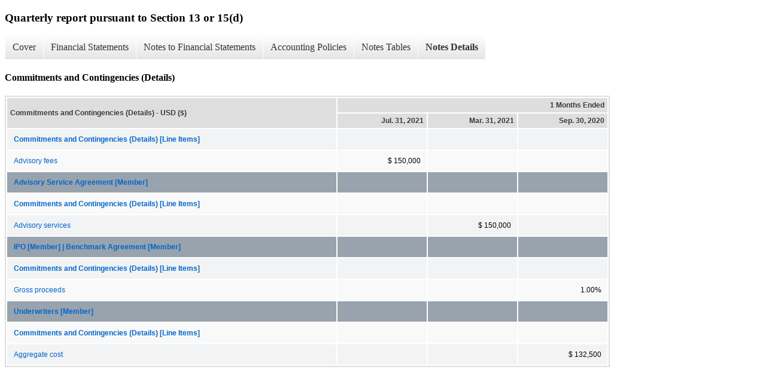

--- FILE ---
content_type: text/html;charset=UTF-8
request_url: https://ir.unicycive.com/sec-filings/all-sec-filings/xbrl_doc_only/66
body_size: 2935
content:
<!DOCTYPE html>
<html>
    <head>
        <title>Unicycive Therapeutics, Inc. Quarterly report pursuant to Section 13 or 15(d)</title>
        <link href="https://ir.stockpr.com/unicycive/stylesheets/ir.stockpr.css" rel="stylesheet" type="text/css">
        <script type="text/javascript" src="https://ir.stockpr.com/javascripts/ir.js"></script>
        <link rel="stylesheet" type="text/css" href="https://ir.stockpr.com/stylesheets/xbrl.css">
        <script type="text/javascript" src="https://d1io3yog0oux5.cloudfront.net/_ecc0dc3f648f7c079e8e048079b85a85/unicycive/files/theme/js/aside/ir/_js/all.js"></script>
    </head>
    <body>
        <div class="xbrl-content">
            <h3>Quarterly report pursuant to Section 13 or 15(d)</h3>
            <div id="xbrl-menu-top">
                <div class="navigation">
                    <ul class="xbrl-sf-menu">
                        
                            <li>
                                <a class="menu-item " href="/sec-filings/all-sec-filings/xbrl_doc_only/38">Cover</a>
                                <ul class="submenu">
                                                                            <li><a href="/sec-filings/all-sec-filings/xbrl_doc_only/38">Document And Entity Information</a></li>
                                                                    </ul>
                            </li>
                                                    <li>
                                <a class="menu-item " href="/sec-filings/all-sec-filings/xbrl_doc_only/39">Financial Statements</a>
                                <ul class="submenu">
                                                                            <li><a href="/sec-filings/all-sec-filings/xbrl_doc_only/39">Balance Sheets</a></li>
                                                                            <li><a href="/sec-filings/all-sec-filings/xbrl_doc_only/40">Balance Sheets (Parentheticals)</a></li>
                                                                            <li><a href="/sec-filings/all-sec-filings/xbrl_doc_only/41">Statements of Operations (Unaudited)</a></li>
                                                                            <li><a href="/sec-filings/all-sec-filings/xbrl_doc_only/42">Statements of Stockholders??? (Deficit) Equity</a></li>
                                                                            <li><a href="/sec-filings/all-sec-filings/xbrl_doc_only/43">Statements of Stockholders??? (Deficit) Equity (Parentheticals)</a></li>
                                                                            <li><a href="/sec-filings/all-sec-filings/xbrl_doc_only/44">Statements of Cash Flows (Unaudited)</a></li>
                                                                    </ul>
                            </li>
                                                    <li>
                                <a class="menu-item " href="/sec-filings/all-sec-filings/xbrl_doc_only/45">Notes to Financial Statements</a>
                                <ul class="submenu">
                                                                            <li><a href="/sec-filings/all-sec-filings/xbrl_doc_only/45">Organization and Description of Business</a></li>
                                                                            <li><a href="/sec-filings/all-sec-filings/xbrl_doc_only/46">Summary of Significant Accounting Policies</a></li>
                                                                            <li><a href="/sec-filings/all-sec-filings/xbrl_doc_only/47">Significant Agreements</a></li>
                                                                            <li><a href="/sec-filings/all-sec-filings/xbrl_doc_only/48">Balance Sheet Components</a></li>
                                                                            <li><a href="/sec-filings/all-sec-filings/xbrl_doc_only/49">Debt</a></li>
                                                                            <li><a href="/sec-filings/all-sec-filings/xbrl_doc_only/50">Related Party Transactions</a></li>
                                                                            <li><a href="/sec-filings/all-sec-filings/xbrl_doc_only/51">Commitments and Contingencies</a></li>
                                                                            <li><a href="/sec-filings/all-sec-filings/xbrl_doc_only/52">Stockholders??? (Deficit) Equity</a></li>
                                                                            <li><a href="/sec-filings/all-sec-filings/xbrl_doc_only/53">Stock-based Compensation</a></li>
                                                                            <li><a href="/sec-filings/all-sec-filings/xbrl_doc_only/54">Net loss per share</a></li>
                                                                    </ul>
                            </li>
                                                    <li>
                                <a class="menu-item " href="/sec-filings/all-sec-filings/xbrl_doc_only/55">Accounting Policies</a>
                                <ul class="submenu">
                                                                            <li><a href="/sec-filings/all-sec-filings/xbrl_doc_only/55">Accounting Policies, by Policy (Policies)</a></li>
                                                                    </ul>
                            </li>
                                                    <li>
                                <a class="menu-item " href="/sec-filings/all-sec-filings/xbrl_doc_only/56">Notes Tables</a>
                                <ul class="submenu">
                                                                            <li><a href="/sec-filings/all-sec-filings/xbrl_doc_only/56">Balance Sheet Components (Tables)</a></li>
                                                                            <li><a href="/sec-filings/all-sec-filings/xbrl_doc_only/57">Stockholders??? (Deficit) Equity (Tables)</a></li>
                                                                            <li><a href="/sec-filings/all-sec-filings/xbrl_doc_only/58">Stock-based Compensation (Tables)</a></li>
                                                                            <li><a href="/sec-filings/all-sec-filings/xbrl_doc_only/59">Net loss per share (Tables)</a></li>
                                                                    </ul>
                            </li>
                                                    <li>
                                <a class="menu-item current" href="/sec-filings/all-sec-filings/xbrl_doc_only/60">Notes Details</a>
                                <ul class="submenu">
                                                                            <li><a href="/sec-filings/all-sec-filings/xbrl_doc_only/60">Organization and Description of Business (Details)</a></li>
                                                                            <li><a href="/sec-filings/all-sec-filings/xbrl_doc_only/61">Summary of Significant Accounting Policies (Details)</a></li>
                                                                            <li><a href="/sec-filings/all-sec-filings/xbrl_doc_only/62">Significant Agreements (Details)</a></li>
                                                                            <li><a href="/sec-filings/all-sec-filings/xbrl_doc_only/63">Balance Sheet Components (Details) - Schedule of accounts payable</a></li>
                                                                            <li><a href="/sec-filings/all-sec-filings/xbrl_doc_only/64">Debt (Details)</a></li>
                                                                            <li><a href="/sec-filings/all-sec-filings/xbrl_doc_only/65">Related Party Transactions (Details)</a></li>
                                                                            <li><a href="/sec-filings/all-sec-filings/xbrl_doc_only/66">Commitments and Contingencies (Details)</a></li>
                                                                            <li><a href="/sec-filings/all-sec-filings/xbrl_doc_only/67">Stockholders??? (Deficit) Equity (Details)</a></li>
                                                                            <li><a href="/sec-filings/all-sec-filings/xbrl_doc_only/68">Stockholders??? (Deficit) Equity (Details) - Schedule of summarizes activity for warrants</a></li>
                                                                            <li><a href="/sec-filings/all-sec-filings/xbrl_doc_only/69">Stock-based Compensation (Details)</a></li>
                                                                            <li><a href="/sec-filings/all-sec-filings/xbrl_doc_only/70">Stock-based Compensation (Details) - Schedule of summarizes activity for stock options under both plans</a></li>
                                                                            <li><a href="/sec-filings/all-sec-filings/xbrl_doc_only/71">Stock-based Compensation (Details) - Schedule of Company has recorded stock-based compensation expense, allocated by functional</a></li>
                                                                            <li><a href="/sec-filings/all-sec-filings/xbrl_doc_only/72">Stock-based Compensation (Details) - Schedule of fair value of awards granted to employees, directors and non-employees</a></li>
                                                                            <li><a href="/sec-filings/all-sec-filings/xbrl_doc_only/73">Net loss per share (Details) - Schedule of earnings per share, basic and diluted</a></li>
                                                                            <li><a href="/sec-filings/all-sec-filings/xbrl_doc_only/74">Net loss per share (Details) - Schedule of antidilutive securities excluded from computation of earnings per share</a></li>
                                                                    </ul>
                            </li>
                                            </ul>
                </div>
            </div>
            <div class="spr-xbrl-document">
                <h4>Commitments and Contingencies (Details)</h4>
                


<title></title>




<span style="display: none;">v3.21.2</span><table class="report" border="0" cellspacing="2" id="idm139888244005144">
<tr>
<th class="tl" colspan="1" rowspan="2"><div style="width: 200px;"><strong>Commitments and Contingencies (Details) - USD ($)<br></strong></div></th>
<th class="th" colspan="3">1 Months Ended</th>
</tr>
<tr>
<th class="th"><div>Jul. 31, 2021</div></th>
<th class="th"><div>Mar. 31, 2021</div></th>
<th class="th"><div>Sep. 30, 2020</div></th>
</tr>
<tr class="re">
<td class="pl " style="border-bottom: 0px;" valign="top"><a class="a" href="javascript:void(0);" onclick="top.Show.showAR( this, 'defref_uncy_CommitmentsandContingenciesDetailsLineItems', window );"><strong>Commitments and Contingencies (Details) [Line Items]</strong></a></td>
<td class="text"> <span></span>
</td>
<td class="text"> <span></span>
</td>
<td class="text"> <span></span>
</td>
</tr>
<tr class="ro">
<td class="pl custom" style="border-bottom: 0px;" valign="top"><a class="a" href="javascript:void(0);" onclick="top.Show.showAR( this, 'defref_uncy_AdvisoryFees', window );">Advisory fees</a></td>
<td class="nump">$ 150,000<span></span>
</td>
<td class="text"> <span></span>
</td>
<td class="text"> <span></span>
</td>
</tr>
<tr class="rh">
<td class="pl " style="border-bottom: 0px;" valign="top"><a class="a" href="javascript:void(0);" onclick="top.Show.showAR( this, 'defref_us-gaap_RelatedPartyTransactionsByRelatedPartyAxis=uncy_AdvisoryServiceAgreementMember', window );">Advisory Service Agreement [Member]</a></td>
<td class="text"> <span></span>
</td>
<td class="text"> <span></span>
</td>
<td class="text"> <span></span>
</td>
</tr>
<tr class="ro">
<td class="pl " style="border-bottom: 0px;" valign="top"><a class="a" href="javascript:void(0);" onclick="top.Show.showAR( this, 'defref_uncy_CommitmentsandContingenciesDetailsLineItems', window );"><strong>Commitments and Contingencies (Details) [Line Items]</strong></a></td>
<td class="text"> <span></span>
</td>
<td class="text"> <span></span>
</td>
<td class="text"> <span></span>
</td>
</tr>
<tr class="re">
<td class="pl " style="border-bottom: 0px;" valign="top"><a class="a" href="javascript:void(0);" onclick="top.Show.showAR( this, 'defref_us-gaap_NoninterestExpenseInvestmentAdvisoryFees', window );">Advisory services</a></td>
<td class="text"> <span></span>
</td>
<td class="nump">$ 150,000<span></span>
</td>
<td class="text"> <span></span>
</td>
</tr>
<tr class="rh">
<td class="pl " style="border-bottom: 0px;" valign="top"><a class="a" href="javascript:void(0);" onclick="top.Show.showAR( this, 'defref_us-gaap_SubsidiarySaleOfStockAxis=us-gaap_IPOMember', window );">IPO [Member] | Benchmark Agreement [Member]</a></td>
<td class="text"> <span></span>
</td>
<td class="text"> <span></span>
</td>
<td class="text"> <span></span>
</td>
</tr>
<tr class="re">
<td class="pl " style="border-bottom: 0px;" valign="top"><a class="a" href="javascript:void(0);" onclick="top.Show.showAR( this, 'defref_uncy_CommitmentsandContingenciesDetailsLineItems', window );"><strong>Commitments and Contingencies (Details) [Line Items]</strong></a></td>
<td class="text"> <span></span>
</td>
<td class="text"> <span></span>
</td>
<td class="text"> <span></span>
</td>
</tr>
<tr class="ro">
<td class="pl " style="border-bottom: 0px;" valign="top"><a class="a" href="javascript:void(0);" onclick="top.Show.showAR( this, 'defref_us-gaap_CombinedRatio', window );">Gross proceeds</a></td>
<td class="text"> <span></span>
</td>
<td class="text"> <span></span>
</td>
<td class="nump">1.00%<span></span>
</td>
</tr>
<tr class="rh">
<td class="pl " style="border-bottom: 0px;" valign="top"><a class="a" href="javascript:void(0);" onclick="top.Show.showAR( this, 'defref_us-gaap_SubsidiarySaleOfStockAxis=uncy_UnderwritersMember', window );">Underwriters [Member]</a></td>
<td class="text"> <span></span>
</td>
<td class="text"> <span></span>
</td>
<td class="text"> <span></span>
</td>
</tr>
<tr class="ro">
<td class="pl " style="border-bottom: 0px;" valign="top"><a class="a" href="javascript:void(0);" onclick="top.Show.showAR( this, 'defref_uncy_CommitmentsandContingenciesDetailsLineItems', window );"><strong>Commitments and Contingencies (Details) [Line Items]</strong></a></td>
<td class="text"> <span></span>
</td>
<td class="text"> <span></span>
</td>
<td class="text"> <span></span>
</td>
</tr>
<tr class="re">
<td class="pl " style="border-bottom: 0px;" valign="top"><a class="a" href="javascript:void(0);" onclick="top.Show.showAR( this, 'defref_us-gaap_EquityMethodInvestmentAggregateCost', window );">Aggregate cost</a></td>
<td class="text"> <span></span>
</td>
<td class="text"> <span></span>
</td>
<td class="nump">$ 132,500<span></span>
</td>
</tr>
</table>
<div style="display: none;">
<table border="0" cellpadding="0" cellspacing="0" class="authRefData" style="display: none;" id="defref_uncy_AdvisoryFees">
<tr><td class="hide"><a style="color: white;" href="javascript:void(0);" onclick="top.Show.hideAR();">X</a></td></tr>
<tr><td><div class="body" style="padding: 2px;">
<a href="javascript:void(0);" onclick="top.Show.toggleNext( this );">- Definition</a><div><p>AdvisoryFees</p></div>
<a href="javascript:void(0);" onclick="top.Show.toggleNext( this );">+ References</a><div style="display: none;"><p>No definition available.</p></div>
<a href="javascript:void(0);" onclick="top.Show.toggleNext( this );">+ Details</a><div style="display: none;"><table border="0" cellpadding="0" cellspacing="0">
<tr>
<td><strong> Name:</strong></td>
<td style="white-space:nowrap;">uncy_AdvisoryFees</td>
</tr>
<tr>
<td style="padding-right: 4px;white-space:nowrap;"><strong> Namespace Prefix:</strong></td>
<td>uncy_</td>
</tr>
<tr>
<td><strong> Data Type:</strong></td>
<td>xbrli:monetaryItemType</td>
</tr>
<tr>
<td><strong> Balance Type:</strong></td>
<td>debit</td>
</tr>
<tr>
<td><strong> Period Type:</strong></td>
<td>duration</td>
</tr>
</table></div>
</div></td></tr>
</table>
<table border="0" cellpadding="0" cellspacing="0" class="authRefData" style="display: none;" id="defref_uncy_CommitmentsandContingenciesDetailsLineItems">
<tr><td class="hide"><a style="color: white;" href="javascript:void(0);" onclick="top.Show.hideAR();">X</a></td></tr>
<tr><td><div class="body" style="padding: 2px;">
<a href="javascript:void(0);" onclick="top.Show.toggleNext( this );">- References</a><div><p>No definition available.</p></div>
<a href="javascript:void(0);" onclick="top.Show.toggleNext( this );">+ Details</a><div style="display: none;"><table border="0" cellpadding="0" cellspacing="0">
<tr>
<td><strong> Name:</strong></td>
<td style="white-space:nowrap;">uncy_CommitmentsandContingenciesDetailsLineItems</td>
</tr>
<tr>
<td style="padding-right: 4px;white-space:nowrap;"><strong> Namespace Prefix:</strong></td>
<td>uncy_</td>
</tr>
<tr>
<td><strong> Data Type:</strong></td>
<td>xbrli:stringItemType</td>
</tr>
<tr>
<td><strong> Balance Type:</strong></td>
<td>na</td>
</tr>
<tr>
<td><strong> Period Type:</strong></td>
<td>duration</td>
</tr>
</table></div>
</div></td></tr>
</table>
<table border="0" cellpadding="0" cellspacing="0" class="authRefData" style="display: none;" id="defref_us-gaap_CombinedRatio">
<tr><td class="hide"><a style="color: white;" href="javascript:void(0);" onclick="top.Show.hideAR();">X</a></td></tr>
<tr><td><div class="body" style="padding: 2px;">
<a href="javascript:void(0);" onclick="top.Show.toggleNext( this );">- Definition</a><div><p>Ratio of non-life losses and loss expenses, non-life acquisition expenses and non-life general and administrative expenses, to non-life net premiums earned.</p></div>
<a href="javascript:void(0);" onclick="top.Show.toggleNext( this );">+ References</a><div style="display: none;"><p>No definition available.</p></div>
<a href="javascript:void(0);" onclick="top.Show.toggleNext( this );">+ Details</a><div style="display: none;"><table border="0" cellpadding="0" cellspacing="0">
<tr>
<td><strong> Name:</strong></td>
<td style="white-space:nowrap;">us-gaap_CombinedRatio</td>
</tr>
<tr>
<td style="padding-right: 4px;white-space:nowrap;"><strong> Namespace Prefix:</strong></td>
<td>us-gaap_</td>
</tr>
<tr>
<td><strong> Data Type:</strong></td>
<td>dtr-types:percentItemType</td>
</tr>
<tr>
<td><strong> Balance Type:</strong></td>
<td>na</td>
</tr>
<tr>
<td><strong> Period Type:</strong></td>
<td>duration</td>
</tr>
</table></div>
</div></td></tr>
</table>
<table border="0" cellpadding="0" cellspacing="0" class="authRefData" style="display: none;" id="defref_us-gaap_EquityMethodInvestmentAggregateCost">
<tr><td class="hide"><a style="color: white;" href="javascript:void(0);" onclick="top.Show.hideAR();">X</a></td></tr>
<tr><td><div class="body" style="padding: 2px;">
<a href="javascript:void(0);" onclick="top.Show.toggleNext( this );">- Definition</a><div><p>This element represents the aggregate cost of investments accounted for under the equity method of accounting.</p></div>
<a href="javascript:void(0);" onclick="top.Show.toggleNext( this );">+ References</a><div style="display: none;"><p>Reference 1: http://fasb.org/us-gaap/role/ref/legacyRef<br> -Publisher FASB<br> -Name Accounting Standards Codification<br> -Topic 210<br> -SubTopic 10<br> -Section S99<br> -Paragraph 1<br> -Subparagraph (SX 210.5-02.12)<br> -URI http://asc.fasb.org/extlink&amp;oid=120391452&amp;loc=d3e13212-122682<br></p></div>
<a href="javascript:void(0);" onclick="top.Show.toggleNext( this );">+ Details</a><div style="display: none;"><table border="0" cellpadding="0" cellspacing="0">
<tr>
<td><strong> Name:</strong></td>
<td style="white-space:nowrap;">us-gaap_EquityMethodInvestmentAggregateCost</td>
</tr>
<tr>
<td style="padding-right: 4px;white-space:nowrap;"><strong> Namespace Prefix:</strong></td>
<td>us-gaap_</td>
</tr>
<tr>
<td><strong> Data Type:</strong></td>
<td>xbrli:monetaryItemType</td>
</tr>
<tr>
<td><strong> Balance Type:</strong></td>
<td>debit</td>
</tr>
<tr>
<td><strong> Period Type:</strong></td>
<td>instant</td>
</tr>
</table></div>
</div></td></tr>
</table>
<table border="0" cellpadding="0" cellspacing="0" class="authRefData" style="display: none;" id="defref_us-gaap_NoninterestExpenseInvestmentAdvisoryFees">
<tr><td class="hide"><a style="color: white;" href="javascript:void(0);" onclick="top.Show.hideAR();">X</a></td></tr>
<tr><td><div class="body" style="padding: 2px;">
<a href="javascript:void(0);" onclick="top.Show.toggleNext( this );">- Definition</a><div><p>This represents the company's cost incurred during an accounting period for managing the money in a fund, which will be billed back to the client and is a component of noninterest expenses.</p></div>
<a href="javascript:void(0);" onclick="top.Show.toggleNext( this );">+ References</a><div style="display: none;"><p>Reference 1: http://fasb.org/us-gaap/role/ref/legacyRef<br> -Publisher FASB<br> -Name Accounting Standards Codification<br> -Topic 942<br> -SubTopic 220<br> -Section S99<br> -Paragraph 1<br> -Subparagraph (SX 210.9-04.14)<br> -URI http://asc.fasb.org/extlink&amp;oid=120399700&amp;loc=SL114874048-224260<br></p></div>
<a href="javascript:void(0);" onclick="top.Show.toggleNext( this );">+ Details</a><div style="display: none;"><table border="0" cellpadding="0" cellspacing="0">
<tr>
<td><strong> Name:</strong></td>
<td style="white-space:nowrap;">us-gaap_NoninterestExpenseInvestmentAdvisoryFees</td>
</tr>
<tr>
<td style="padding-right: 4px;white-space:nowrap;"><strong> Namespace Prefix:</strong></td>
<td>us-gaap_</td>
</tr>
<tr>
<td><strong> Data Type:</strong></td>
<td>xbrli:monetaryItemType</td>
</tr>
<tr>
<td><strong> Balance Type:</strong></td>
<td>debit</td>
</tr>
<tr>
<td><strong> Period Type:</strong></td>
<td>duration</td>
</tr>
</table></div>
</div></td></tr>
</table>
<table border="0" cellpadding="0" cellspacing="0" class="authRefData" style="display: none;" id="defref_us-gaap_RelatedPartyTransactionsByRelatedPartyAxis=uncy_AdvisoryServiceAgreementMember">
<tr><td class="hide"><a style="color: white;" href="javascript:void(0);" onclick="top.Show.hideAR();">X</a></td></tr>
<tr><td><div class="body" style="padding: 2px;">
<a href="javascript:void(0);" onclick="top.Show.toggleNext( this );">- Details</a><div><table border="0" cellpadding="0" cellspacing="0">
<tr>
<td><strong> Name:</strong></td>
<td style="white-space:nowrap;">us-gaap_RelatedPartyTransactionsByRelatedPartyAxis=uncy_AdvisoryServiceAgreementMember</td>
</tr>
<tr>
<td style="padding-right: 4px;white-space:nowrap;"><strong> Namespace Prefix:</strong></td>
<td></td>
</tr>
<tr>
<td><strong> Data Type:</strong></td>
<td>na</td>
</tr>
<tr>
<td><strong> Balance Type:</strong></td>
<td></td>
</tr>
<tr>
<td><strong> Period Type:</strong></td>
<td></td>
</tr>
</table></div>
</div></td></tr>
</table>
<table border="0" cellpadding="0" cellspacing="0" class="authRefData" style="display: none;" id="defref_us-gaap_SubsidiarySaleOfStockAxis=us-gaap_IPOMember">
<tr><td class="hide"><a style="color: white;" href="javascript:void(0);" onclick="top.Show.hideAR();">X</a></td></tr>
<tr><td><div class="body" style="padding: 2px;">
<a href="javascript:void(0);" onclick="top.Show.toggleNext( this );">- Details</a><div><table border="0" cellpadding="0" cellspacing="0">
<tr>
<td><strong> Name:</strong></td>
<td style="white-space:nowrap;">us-gaap_SubsidiarySaleOfStockAxis=us-gaap_IPOMember</td>
</tr>
<tr>
<td style="padding-right: 4px;white-space:nowrap;"><strong> Namespace Prefix:</strong></td>
<td></td>
</tr>
<tr>
<td><strong> Data Type:</strong></td>
<td>na</td>
</tr>
<tr>
<td><strong> Balance Type:</strong></td>
<td></td>
</tr>
<tr>
<td><strong> Period Type:</strong></td>
<td></td>
</tr>
</table></div>
</div></td></tr>
</table>
<table border="0" cellpadding="0" cellspacing="0" class="authRefData" style="display: none;" id="defref_us-gaap_ConcentrationRiskByBenchmarkAxis=uncy_BenchmarkAgreementMember">
<tr><td class="hide"><a style="color: white;" href="javascript:void(0);" onclick="top.Show.hideAR();">X</a></td></tr>
<tr><td><div class="body" style="padding: 2px;">
<a href="javascript:void(0);" onclick="top.Show.toggleNext( this );">- Details</a><div><table border="0" cellpadding="0" cellspacing="0">
<tr>
<td><strong> Name:</strong></td>
<td style="white-space:nowrap;">us-gaap_ConcentrationRiskByBenchmarkAxis=uncy_BenchmarkAgreementMember</td>
</tr>
<tr>
<td style="padding-right: 4px;white-space:nowrap;"><strong> Namespace Prefix:</strong></td>
<td></td>
</tr>
<tr>
<td><strong> Data Type:</strong></td>
<td>na</td>
</tr>
<tr>
<td><strong> Balance Type:</strong></td>
<td></td>
</tr>
<tr>
<td><strong> Period Type:</strong></td>
<td></td>
</tr>
</table></div>
</div></td></tr>
</table>
<table border="0" cellpadding="0" cellspacing="0" class="authRefData" style="display: none;" id="defref_us-gaap_SubsidiarySaleOfStockAxis=uncy_UnderwritersMember">
<tr><td class="hide"><a style="color: white;" href="javascript:void(0);" onclick="top.Show.hideAR();">X</a></td></tr>
<tr><td><div class="body" style="padding: 2px;">
<a href="javascript:void(0);" onclick="top.Show.toggleNext( this );">- Details</a><div><table border="0" cellpadding="0" cellspacing="0">
<tr>
<td><strong> Name:</strong></td>
<td style="white-space:nowrap;">us-gaap_SubsidiarySaleOfStockAxis=uncy_UnderwritersMember</td>
</tr>
<tr>
<td style="padding-right: 4px;white-space:nowrap;"><strong> Namespace Prefix:</strong></td>
<td></td>
</tr>
<tr>
<td><strong> Data Type:</strong></td>
<td>na</td>
</tr>
<tr>
<td><strong> Balance Type:</strong></td>
<td></td>
</tr>
<tr>
<td><strong> Period Type:</strong></td>
<td></td>
</tr>
</table></div>
</div></td></tr>
</table>
</div>


                <div style="clear:both;"></div>
            </div>
        </div>
    </body>
</html>